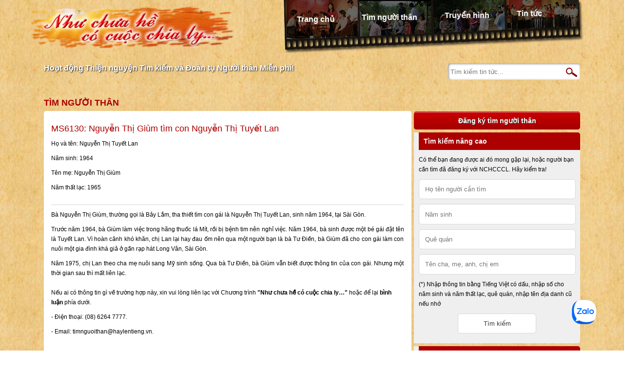

--- FILE ---
content_type: text/html; charset=UTF-8
request_url: https://haylentieng.vn/profile/nguyen-thi-gium-tim-con-nguyen-thi-tuyet-lan/
body_size: 8081
content:
<!DOCTYPE html>
<html xmlns="http://www.w3.org/1999/xhtml" lang="en" xml:lang="en">

<head>
	<meta charset="utf-8">
	<meta name="viewport" content="width=device-width, initial-scale=1, shrink-to-fit=no">
	<meta name="description" content="">
	<!-- <meta name="author" content="congnt@timevn.com"> -->
	<title>HÃY LÊN TIẾNG |   Nguyễn Thị Giùm tìm con Nguyễn Thị Tuyết Lan</title>
	<link type="image/x-icon" rel="shortcut icon" href="https://haylentieng.vn/wp-content/themes/haylentieng/images/favicon.png">
	<link rel="stylesheet" href="https://haylentieng.vn/wp-content/themes/haylentieng/style.css?v=01234" />
	<link rel='dns-prefetch' href='//s.w.org' />
<link rel="alternate" type="application/rss+xml" title="HÃY LÊN TIẾNG &raquo; Nguyễn Thị Giùm tìm con Nguyễn Thị Tuyết Lan Comments Feed" href="https://haylentieng.vn/profile/nguyen-thi-gium-tim-con-nguyen-thi-tuyet-lan/feed/" />
		<script type="text/javascript">
			window._wpemojiSettings = {"baseUrl":"https:\/\/s.w.org\/images\/core\/emoji\/13.0.0\/72x72\/","ext":".png","svgUrl":"https:\/\/s.w.org\/images\/core\/emoji\/13.0.0\/svg\/","svgExt":".svg","source":{"concatemoji":"https:\/\/haylentieng.vn\/wp-includes\/js\/wp-emoji-release.min.js?ver=5.5.1"}};
			!function(e,a,t){var r,n,o,i,p=a.createElement("canvas"),s=p.getContext&&p.getContext("2d");function c(e,t){var a=String.fromCharCode;s.clearRect(0,0,p.width,p.height),s.fillText(a.apply(this,e),0,0);var r=p.toDataURL();return s.clearRect(0,0,p.width,p.height),s.fillText(a.apply(this,t),0,0),r===p.toDataURL()}function l(e){if(!s||!s.fillText)return!1;switch(s.textBaseline="top",s.font="600 32px Arial",e){case"flag":return!c([127987,65039,8205,9895,65039],[127987,65039,8203,9895,65039])&&(!c([55356,56826,55356,56819],[55356,56826,8203,55356,56819])&&!c([55356,57332,56128,56423,56128,56418,56128,56421,56128,56430,56128,56423,56128,56447],[55356,57332,8203,56128,56423,8203,56128,56418,8203,56128,56421,8203,56128,56430,8203,56128,56423,8203,56128,56447]));case"emoji":return!c([55357,56424,8205,55356,57212],[55357,56424,8203,55356,57212])}return!1}function d(e){var t=a.createElement("script");t.src=e,t.defer=t.type="text/javascript",a.getElementsByTagName("head")[0].appendChild(t)}for(i=Array("flag","emoji"),t.supports={everything:!0,everythingExceptFlag:!0},o=0;o<i.length;o++)t.supports[i[o]]=l(i[o]),t.supports.everything=t.supports.everything&&t.supports[i[o]],"flag"!==i[o]&&(t.supports.everythingExceptFlag=t.supports.everythingExceptFlag&&t.supports[i[o]]);t.supports.everythingExceptFlag=t.supports.everythingExceptFlag&&!t.supports.flag,t.DOMReady=!1,t.readyCallback=function(){t.DOMReady=!0},t.supports.everything||(n=function(){t.readyCallback()},a.addEventListener?(a.addEventListener("DOMContentLoaded",n,!1),e.addEventListener("load",n,!1)):(e.attachEvent("onload",n),a.attachEvent("onreadystatechange",function(){"complete"===a.readyState&&t.readyCallback()})),(r=t.source||{}).concatemoji?d(r.concatemoji):r.wpemoji&&r.twemoji&&(d(r.twemoji),d(r.wpemoji)))}(window,document,window._wpemojiSettings);
		</script>
		<style type="text/css">
img.wp-smiley,
img.emoji {
	display: inline !important;
	border: none !important;
	box-shadow: none !important;
	height: 1em !important;
	width: 1em !important;
	margin: 0 .07em !important;
	vertical-align: -0.1em !important;
	background: none !important;
	padding: 0 !important;
}
</style>
	<link rel='stylesheet' id='wp-block-library-css'  href='https://haylentieng.vn/wp-includes/css/dist/block-library/style.min.css?ver=5.5.1' type='text/css' media='all' />
<link rel="https://api.w.org/" href="https://haylentieng.vn/wp-json/" /><link rel="EditURI" type="application/rsd+xml" title="RSD" href="https://haylentieng.vn/xmlrpc.php?rsd" />
<link rel="wlwmanifest" type="application/wlwmanifest+xml" href="https://haylentieng.vn/wp-includes/wlwmanifest.xml" /> 
<link rel='prev' title='Chương A Bảy tìm mẹ Nguyễn Thị Hai' href='https://haylentieng.vn/profile/chuong-a-bay-tim-me-nguyen-thi-hai/' />
<link rel='next' title='Bùi Thị Huyên tìm anh Bùi Văn Vĩnh' href='https://haylentieng.vn/profile/bui-thi-huyen-tim-anh-bui-van-vinh/' />
<meta name="generator" content="WordPress 5.5.1" />
<link rel="canonical" href="https://haylentieng.vn/profile/nguyen-thi-gium-tim-con-nguyen-thi-tuyet-lan/" />
<link rel='shortlink' href='https://haylentieng.vn/?p=19383' />
<link rel="alternate" type="application/json+oembed" href="https://haylentieng.vn/wp-json/oembed/1.0/embed?url=https%3A%2F%2Fhaylentieng.vn%2Fprofile%2Fnguyen-thi-gium-tim-con-nguyen-thi-tuyet-lan%2F" />
<link rel="alternate" type="text/xml+oembed" href="https://haylentieng.vn/wp-json/oembed/1.0/embed?url=https%3A%2F%2Fhaylentieng.vn%2Fprofile%2Fnguyen-thi-gium-tim-con-nguyen-thi-tuyet-lan%2F&#038;format=xml" />
	
	<script>
		(function(i,s,o,g,r,a,m){i['GoogleAnalyticsObject']=r;i[r]=i[r]||function(){
		(i[r].q=i[r].q||[]).push(arguments)},i[r].l=1*new Date();a=s.createElement(o),
		m=s.getElementsByTagName(o)[0];a.async=1;a.src=g;m.parentNode.insertBefore(a,m)
		})(window,document,'script','//www.google-analytics.com/analytics.js','ga');

		ga('create', 'UA-788311-12', 'haylentieng.vn');
		ga('send', 'pageview');
	</script> 

	<!-- 2014.12.09 begin -->
	<script>
	  (function(i,s,o,g,r,a,m){i['GoogleAnalyticsObject']=r;i[r]=i[r]||function(){
	  (i[r].q=i[r].q||[]).push(arguments)},i[r].l=1*new Date();a=s.createElement(o),
	  m=s.getElementsByTagName(o)[0];a.async=1;a.src=g;m.parentNode.insertBefore(a,m)
	  })(window,document,'script','//www.google-analytics.com/analytics.js','ga');

	  ga('create', 'UA-57482135-1', 'auto');
	  ga('send', 'pageview');
	</script>
	<!-- 2014.12.09 end -->
</head>

<body class="profile-template-default single single-profile postid-19383 wp-custom-logo">
	<div class="header">
		<ul class="menu">
			<li id="menu-item-82" class="menu-home menu-item menu-item-type-post_type menu-item-object-page menu-item-home menu-item-82"><a href="https://haylentieng.vn/">Trang chủ</a></li>
<li id="menu-item-66322" class="menu-profile menu-item menu-item-type-post_type_archive menu-item-object-profile menu-item-66322"><a href="https://haylentieng.vn/profiles/">Tìm người thân</a></li>
<li id="menu-item-66323" class="menu-tvshow menu-item menu-item-type-post_type_archive menu-item-object-tvshow menu-item-66323"><a href="https://haylentieng.vn/tvshows/">Truyền hình</a></li>
<li id="menu-item-18" class="menu-news menu-item menu-item-type-post_type menu-item-object-page current_page_parent menu-item-18"><a href="https://haylentieng.vn/news/">Tin tức</a></li>
		</ul>
		<h1 class="logo">
			<a href="https://haylentieng.vn/" class="custom-logo-link" rel="home"><img width="418" height="94" src="https://haylentieng.vn/wp-content/uploads/2021/04/logo.png" class="custom-logo" alt="HÃY LÊN TIẾNG" /></a>		</h1>
		
		<p class="tagline">Hoạt động Thiện nguyện Tìm kiếm và Đoàn tụ Người thân Miễn phí!</a>
		
		<form method="get" id="searchform" class="search-news" action="https://haylentieng.vn/news/">
	<input type="text" class="field" name="s" id="s" placeholder="Tìm kiếm tin tức..." />
	<input type="submit" class="submit" id="searchsubmit" value="OK" title="Go"/>
</form>		
		<!-- <p class="summany">
			<span class="summany-1">Đã đoàn tụ được</span>
			<span class="summany-2">1222</span> 
			<span class="summany-3">trường hợp</span>
		</p> -->

		<!-- <h3 class="specnews">
			Thông báo: <a href="https://haylentieng.vn/thong-bao/ungho/">Như chưa hề có cuộc chia ly tiếp nhận ủng hộ qua: Ví MoMo & Quỹ từ thiện Vietnamnet</a>
		</h3> -->
		
		<div class="clear"></div>
	</div>
<div class="main">
	<div class="main-content">
		<h3 class="block-title">Tìm người thân</h3>
		
		<div class="content-block single">
				
			<div class="profile-left">
							
				<h1 class="single-title">MS6130: Nguyễn Thị Giùm tìm con Nguyễn Thị Tuyết Lan</h1> <p>Họ và tên: Nguyễn Thị Tuyết Lan</p><p>Năm sinh: 1964</p><p>Tên mẹ: Nguyễn Thị Giùm</p><p>Năm thất lạc: 1965</p>				
			</div>			
			<div class="profile-content">
				<p style="text-align: justify;">Bà Nguyễn Thị Giùm, thường gọi là Bảy Lắm, tha thiết tìm con gái là Nguyễn Thị Tuyết Lan, sinh năm 1964, tại Sài Gòn.</p>
<p style="text-align: justify;">Trước năm 1964, bà Giùm làm việc trong hãng thuốc lá Mít, rồi bị bệnh tim nên nghỉ việc. Năm 1964, bà sinh được một bé gái đặt tên là Tuyết Lan. Vì hoàn cảnh khó khăn, chị Lan lại hay đau ốm nên qua một người bạn là bà Tư Điền, bà Giùm đã cho con gái làm con nuôi một gia đình khá giả ở gần rạp hát Long Vân, Sài Gòn.</p>
<p style="text-align: justify;">Năm 1975, chị Lan theo cha mẹ nuôi sang Mỹ sinh sống. Qua bà Tư Điền, bà Giùm vẫn biết được thông tin của con gái. Nhưng một thời gian sau thì mất liên lạc.</p>
			</div>
			
			<div class="profile-contact">
				<p>Nếu ai có thông tin gì về trường hợp này, xin vui lòng liên lạc với Chương trình <strong>"Như chưa hề có cuộc chia ly…"</strong> hoặc để lại <strong>bình luận</strong> phía dưới.</p>
				<p>- Điện thoại: (08) 6264 7777.</p>
				<p>- Email: <a href="/cdn-cgi/l/email-protection" class="__cf_email__" data-cfemail="25514c484b42504a4c514d444b654d445c49404b514c404b420b534b">[email&#160;protected]</a>.</p>
			</div>		
			
			
<div id="comments" class="comments-area">
	
		<div id="respond" class="comment-respond">
		<h3 id="reply-title" class="comment-reply-title">Leave a Reply <small><a rel="nofollow" id="cancel-comment-reply-link" href="/profile/nguyen-thi-gium-tim-con-nguyen-thi-tuyet-lan/#respond" style="display:none;">Cancel reply</a></small></h3><form action="https://haylentieng.vn/wp-comments-post.php" method="post" id="commentform" class="comment-form"><p class="comment-notes"><span id="email-notes">Your email address will not be published.</span> Required fields are marked <span class="required">*</span></p><p class="comment-form-comment"><label for="comment">Comment</label> <textarea id="comment" name="comment" cols="45" rows="8" maxlength="65525" required="required"></textarea></p><p class="comment-form-author"><label for="author">Name <span class="required">*</span></label> <input id="author" name="author" type="text" value="" size="30" maxlength="245" required='required' /></p>
<p class="comment-form-email"><label for="email">Email <span class="required">*</span></label> <input id="email" name="email" type="text" value="" size="30" maxlength="100" aria-describedby="email-notes" required='required' /></p>
<p class="comment-form-url"><label for="url">Website</label> <input id="url" name="url" type="text" value="" size="30" maxlength="200" /></p>
<p class="comment-form-cookies-consent"><input id="wp-comment-cookies-consent" name="wp-comment-cookies-consent" type="checkbox" value="yes" /> <label for="wp-comment-cookies-consent">Save my name, email, and website in this browser for the next time I comment.</label></p>
<p class="form-submit"><input name="submit" type="submit" id="submit" class="submit" value="Post Comment" /> <input type='hidden' name='comment_post_ID' value='19383' id='comment_post_ID' />
<input type='hidden' name='comment_parent' id='comment_parent' value='0' />
</p></form>	</div><!-- #respond -->
	</div>
<style type="text/css">
	.comments-area {
	    margin-top: 3rem;
	    padding-top: 2rem;
	    border-top:  1px solid #CCC;
	}

	.commentlist {
		list-style: none;
		margin-top: 1rem;
		margin-bottom: 2rem;
	}
	.commentlist .children {
		list-style: none;
		padding-left: 2.5rem;
	}

	.comment-form-comment label,
	.comment-form-author label,
	.comment-form-email label,
	.comment-form-url label {
		display: inline-block;
	    width: 60px;
	    vertical-align: top;
	}

	.comment-form-comment textarea,
	.comment-form-author input,
	.comment-form-email input,
	.comment-form-url input {
		padding: 4px;
		width: 598px;
		max-width: 100%;
		box-sizing: border-box;
	}

	.comment-form-cookies-consent {
		width: 598px;
	    max-width: 100%;
	    margin: 0 auto;
	}

	.comment-body {
		padding-left: 2.5rem;
		padding-bottom: 1.5rem;
	}

	.comment-author .avatar {
		margin-left: -2.5rem;
	}
	.comment-author .fn {
		display: block;
		margin-top: -2rem;
	}

	.comment-author .fn,
	.comment-author .fn a {
		color: inherit;
		font-style: normal;
		font-weight: bolder;
	}
	.comment-author .says {
		display: none;
	}
	.comment-meta a {
		color: #999;
		font-size: 85%;
	}

	.form-submit input {
		padding: 4px;
	}
</style>			
								</div>
	</div>
	
	<div class="main-sidebar">
	<h3 class="large-button"><a href="https://haylentieng.vn/dang-tin-tim-nguoi-than/">Đăng ký tìm người thân</a></h3>
	
	<div class="widget-block">
		<h3 class="widget-title">Tìm kiếm nâng cao</h3>
		<form class="advanced-search" action="/profiles">
			<p>Có thể bạn đang được ai đó mong gặp lại, hoặc người bạn cần tìm đã đăng ký với NCHCCCL. Hãy kiểm tra!</p>
			<input name="n" placeholder="Họ tên người cần tìm" value="" />
			<input name="y" placeholder="Năm sinh" value="" />
			<input name="a" placeholder="Quê quán" value="" />
			<input name="s" placeholder="Tên cha, mẹ, anh, chị em" value="" />
			<p>(*) Nhập thông tin bằng Tiếng Việt có dấu, nhập số cho năm sinh và năm thất lạc, quê quán, nhập tên địa danh cũ nếu nhớ</p>
			<input class="submit" type="submit" value="Tìm kiếm" />
		</form>
	</div>
	
	<div class="widget-block"><h3 class="widget-title">Tìm theo hoàn cảnh thất lạc</h3><div class="tagcloud"><a href="https://haylentieng.vn/profiles/1945/" class="tag-cloud-link tag-link-49 tag-link-position-1" style="font-size: 16.187134502924pt;" aria-label="1945 (877 items)">1945<span class="tag-link-count"> (877)</span></a>
<a href="https://haylentieng.vn/profiles/1954/" class="tag-cloud-link tag-link-34 tag-link-position-2" style="font-size: 12.502923976608pt;" aria-label="1954 (305 items)">1954<span class="tag-link-count"> (305)</span></a>
<a href="https://haylentieng.vn/profiles/1967/" class="tag-cloud-link tag-link-96 tag-link-position-3" style="font-size: 8.2456140350877pt;" aria-label="1967 (92 items)">1967<span class="tag-link-count"> (92)</span></a>
<a href="https://haylentieng.vn/profiles/1968/" class="tag-cloud-link tag-link-73 tag-link-position-4" style="font-size: 10.619883040936pt;" aria-label="1968 (179 items)">1968<span class="tag-link-count"> (179)</span></a>
<a href="https://haylentieng.vn/profiles/1969/" class="tag-cloud-link tag-link-121 tag-link-position-5" style="font-size: 8.8187134502924pt;" aria-label="1969 (109 items)">1969<span class="tag-link-count"> (109)</span></a>
<a href="https://haylentieng.vn/profiles/1970/" class="tag-cloud-link tag-link-32 tag-link-position-6" style="font-size: 11.111111111111pt;" aria-label="1970 (208 items)">1970<span class="tag-link-count"> (208)</span></a>
<a href="https://haylentieng.vn/profiles/1971/" class="tag-cloud-link tag-link-72 tag-link-position-7" style="font-size: 8.9824561403509pt;" aria-label="1971 (114 items)">1971<span class="tag-link-count"> (114)</span></a>
<a href="https://haylentieng.vn/profiles/1972/" class="tag-cloud-link tag-link-40 tag-link-position-8" style="font-size: 11.602339181287pt;" aria-label="1972 (240 items)">1972<span class="tag-link-count"> (240)</span></a>
<a href="https://haylentieng.vn/profiles/1973/" class="tag-cloud-link tag-link-78 tag-link-position-9" style="font-size: 9.8011695906433pt;" aria-label="1973 (145 items)">1973<span class="tag-link-count"> (145)</span></a>
<a href="https://haylentieng.vn/profiles/1974/" class="tag-cloud-link tag-link-70 tag-link-position-10" style="font-size: 10.865497076023pt;" aria-label="1974 (193 items)">1974<span class="tag-link-count"> (193)</span></a>
<a href="https://haylentieng.vn/profiles/1975/" class="tag-cloud-link tag-link-17 tag-link-position-11" style="font-size: 15.941520467836pt;" aria-label="1975 (816 items)">1975<span class="tag-link-count"> (816)</span></a>
<a href="https://haylentieng.vn/profiles/1976/" class="tag-cloud-link tag-link-64 tag-link-position-12" style="font-size: 9.3099415204678pt;" aria-label="1976 (125 items)">1976<span class="tag-link-count"> (125)</span></a>
<a href="https://haylentieng.vn/profiles/1977/" class="tag-cloud-link tag-link-66 tag-link-position-13" style="font-size: 8.4912280701754pt;" aria-label="1977 (100 items)">1977<span class="tag-link-count"> (100)</span></a>
<a href="https://haylentieng.vn/profiles/1978/" class="tag-cloud-link tag-link-69 tag-link-position-14" style="font-size: 8.1637426900585pt;" aria-label="1978 (91 items)">1978<span class="tag-link-count"> (91)</span></a>
<a href="https://haylentieng.vn/profiles/1979/" class="tag-cloud-link tag-link-33 tag-link-position-15" style="font-size: 8.4912280701754pt;" aria-label="1979 (99 items)">1979<span class="tag-link-count"> (99)</span></a>
<a href="https://haylentieng.vn/profiles/1980/" class="tag-cloud-link tag-link-86 tag-link-position-16" style="font-size: 8pt;" aria-label="1980 (86 items)">1980<span class="tag-link-count"> (86)</span></a>
<a href="https://haylentieng.vn/profiles/benh-vien/" class="tag-cloud-link tag-link-132 tag-link-position-17" style="font-size: 12.666666666667pt;" aria-label="Bệnh viện (326 items)">Bệnh viện<span class="tag-link-count"> (326)</span></a>
<a href="https://haylentieng.vn/profiles/bi-bo-roi/" class="tag-cloud-link tag-link-85 tag-link-position-18" style="font-size: 9.9649122807018pt;" aria-label="Bị bỏ rơi (149 items)">Bị bỏ rơi<span class="tag-link-count"> (149)</span></a>
<a href="https://haylentieng.vn/profiles/bo-nha-di/" class="tag-cloud-link tag-link-26 tag-link-position-19" style="font-size: 19.298245614035pt;" aria-label="Bỏ nhà đi (2,103 items)">Bỏ nhà đi<span class="tag-link-count"> (2103)</span></a>
<a href="https://haylentieng.vn/profiles/bo-di-2/" class="tag-cloud-link tag-link-190 tag-link-position-20" style="font-size: 8pt;" aria-label="Bỏ đi (87 items)">Bỏ đi<span class="tag-link-count"> (87)</span></a>
<a href="https://haylentieng.vn/profiles/campuchia/" class="tag-cloud-link tag-link-145 tag-link-position-21" style="font-size: 12.25730994152pt;" aria-label="Campuchia (289 items)">Campuchia<span class="tag-link-count"> (289)</span></a>
<a href="https://haylentieng.vn/profiles/chien-tranh/" class="tag-cloud-link tag-link-25 tag-link-position-22" style="font-size: 15.040935672515pt;" aria-label="Chiến tranh (634 items)">Chiến tranh<span class="tag-link-count"> (634)</span></a>
<a href="https://haylentieng.vn/profiles/cho-con/" class="tag-cloud-link tag-link-219 tag-link-position-23" style="font-size: 14.549707602339pt;" aria-label="Cho con (547 items)">Cho con<span class="tag-link-count"> (547)</span></a>
<a href="https://haylentieng.vn/profiles/chay-loan/" class="tag-cloud-link tag-link-18 tag-link-position-24" style="font-size: 11.520467836257pt;" aria-label="Chạy loạn (231 items)">Chạy loạn<span class="tag-link-count"> (231)</span></a>
<a href="https://haylentieng.vn/profiles/con-nuoi/" class="tag-cloud-link tag-link-28 tag-link-position-25" style="font-size: 20.035087719298pt;" aria-label="Con nuôi (2,567 items)">Con nuôi<span class="tag-link-count"> (2567)</span></a>
<a href="https://haylentieng.vn/profiles/co-nhi-vien/" class="tag-cloud-link tag-link-116 tag-link-position-26" style="font-size: 14.877192982456pt;" aria-label="Cô nhi viện (607 items)">Cô nhi viện<span class="tag-link-count"> (607)</span></a>
<a href="https://haylentieng.vn/profiles/di-cu/" class="tag-cloud-link tag-link-41 tag-link-position-27" style="font-size: 13.076023391813pt;" aria-label="Di cư (358 items)">Di cư<span class="tag-link-count"> (358)</span></a>
<a href="https://haylentieng.vn/profiles/mau-thuan-gia-dinh/" class="tag-cloud-link tag-link-27 tag-link-position-28" style="font-size: 9.6374269005848pt;" aria-label="Mâu thuẫn gia đình (137 items)">Mâu thuẫn gia đình<span class="tag-link-count"> (137)</span></a>
<a href="https://haylentieng.vn/profiles/mat-lien-lac/" class="tag-cloud-link tag-link-208 tag-link-position-29" style="font-size: 22pt;" aria-label="mất liên lạc (4,464 items)">mất liên lạc<span class="tag-link-count"> (4464)</span></a>
<a href="https://haylentieng.vn/profiles/mat-tin-tuc/" class="tag-cloud-link tag-link-353 tag-link-position-30" style="font-size: 14.795321637427pt;" aria-label="Mất tin tức (591 items)">Mất tin tức<span class="tag-link-count"> (591)</span></a>
<a href="https://haylentieng.vn/profiles/mat-tich/" class="tag-cloud-link tag-link-186 tag-link-position-31" style="font-size: 14.46783625731pt;" aria-label="Mất tích (536 items)">Mất tích<span class="tag-link-count"> (536)</span></a>
<a href="https://haylentieng.vn/profiles/my/" class="tag-cloud-link tag-link-157 tag-link-position-32" style="font-size: 12.666666666667pt;" aria-label="Mỹ (321 items)">Mỹ<span class="tag-link-count"> (321)</span></a>
<a href="https://haylentieng.vn/profiles/nuoc-ngoai/" class="tag-cloud-link tag-link-117 tag-link-position-33" style="font-size: 14.795321637427pt;" aria-label="Nước ngoài (591 items)">Nước ngoài<span class="tag-link-count"> (591)</span></a>
<a href="https://haylentieng.vn/profiles/nan-doi/" class="tag-cloud-link tag-link-48 tag-link-position-34" style="font-size: 12.175438596491pt;" aria-label="Nạn đói (278 items)">Nạn đói<span class="tag-link-count"> (278)</span></a>
<a href="https://haylentieng.vn/profiles/phap/" class="tag-cloud-link tag-link-113 tag-link-position-35" style="font-size: 9.3918128654971pt;" aria-label="Pháp (128 items)">Pháp<span class="tag-link-count"> (128)</span></a>
<a href="https://haylentieng.vn/profiles/sai-gon/" class="tag-cloud-link tag-link-237 tag-link-position-36" style="font-size: 9.2280701754386pt;" aria-label="Sài Gòn (122 items)">Sài Gòn<span class="tag-link-count"> (122)</span></a>
<a href="https://haylentieng.vn/profiles/that-lac/" class="tag-cloud-link tag-link-211 tag-link-position-37" style="font-size: 8.5730994152047pt;" aria-label="thất lạc (102 items)">thất lạc<span class="tag-link-count"> (102)</span></a>
<a href="https://haylentieng.vn/profiles/trung-quoc/" class="tag-cloud-link tag-link-21 tag-link-position-38" style="font-size: 11.111111111111pt;" aria-label="Trung Quốc (209 items)">Trung Quốc<span class="tag-link-count"> (209)</span></a>
<a href="https://haylentieng.vn/profiles/tre-lac/" class="tag-cloud-link tag-link-16 tag-link-position-39" style="font-size: 13.321637426901pt;" aria-label="Trẻ lạc (392 items)">Trẻ lạc<span class="tag-link-count"> (392)</span></a>
<a href="https://haylentieng.vn/profiles/tam-than/" class="tag-cloud-link tag-link-30 tag-link-position-40" style="font-size: 11.356725146199pt;" aria-label="Tâm thần (223 items)">Tâm thần<span class="tag-link-count"> (223)</span></a>
<a href="https://haylentieng.vn/profiles/vao-nam/" class="tag-cloud-link tag-link-146 tag-link-position-41" style="font-size: 12.421052631579pt;" aria-label="Vào Nam (301 items)">Vào Nam<span class="tag-link-count"> (301)</span></a>
<a href="https://haylentieng.vn/profiles/vuot-bien/" class="tag-cloud-link tag-link-43 tag-link-position-42" style="font-size: 10.865497076023pt;" aria-label="Vượt biên (195 items)">Vượt biên<span class="tag-link-count"> (195)</span></a>
<a href="https://haylentieng.vn/profiles/xuat-ngoai/" class="tag-cloud-link tag-link-39 tag-link-position-43" style="font-size: 8.8187134502924pt;" aria-label="Xuất ngoại (108 items)">Xuất ngoại<span class="tag-link-count"> (108)</span></a>
<a href="https://haylentieng.vn/profiles/di-lam-an/" class="tag-cloud-link tag-link-31 tag-link-position-44" style="font-size: 12.748538011696pt;" aria-label="Đi làm ăn (328 items)">Đi làm ăn<span class="tag-link-count"> (328)</span></a>
<a href="https://haylentieng.vn/profiles/di-lac/" class="tag-cloud-link tag-link-35 tag-link-position-45" style="font-size: 13.485380116959pt;" aria-label="Đi lạc (403 items)">Đi lạc<span class="tag-link-count"> (403)</span></a></div>
</div>	
	<div class="widget-block">
		<h3 class="widget-title">Liên hệ</h3>
		<ul class="featured-contact">
			<li class="contact-phone"><a href="tel:02862647777">(028) 6264 7777</a></li>
			<li class="contact-mail">Hòm thư 005 - Bưu điện trung tâm Sài Gòn, Tp. Hồ Chí Minh</li>
			<li class="contact-email">Email: <a href="/cdn-cgi/l/email-protection#12667b7f7c75677d7b667a737c527a736b7e777c667b777c753c647c"><span class="__cf_email__" data-cfemail="5f2b363231382a30362b373e311f373e26333a312b363a3138712931">[email&#160;protected]</span></a></li>
		</ul>
	</div>
	
	<div class="widget-block">
		<h3 class="widget-title">Zalo Official Account</h3>
		<div class="zalo-follow-button" data-oaid="2629363586912501706" data-cover="no" data-article="3" data-width="300" data-height="442"></div>
	</div>
</div></div>
	
<div class="footer">
		<ul class="sponsor">
			<li><a href="" target="blank"><img width="164" height="64" src="https://haylentieng.vn/wp-content/themes/haylentieng/images/logo-wen-nchcccl.png" alt="" loading="lazy"></a></li>
			<li><a href="http://phantichadn.vn/" target="blank"><img width="164" height="64" src="https://haylentieng.vn/wp-content/themes/haylentieng/images/logo-adn.png" alt="" loading="lazy"></a></li>
		</ul>
		<div class="fooshow">
			<ul class="foot-menu">
				<li id="menu-item-66" class="menu-item menu-item-type-post_type menu-item-object-page menu-item-66"><a href="https://haylentieng.vn/ungho/">ỦNG HỘ NHƯ CHƯA HỀ CÓ CUỘC CHIA LY</a></li>
<li id="menu-item-67" class="menu-item menu-item-type-post_type menu-item-object-page menu-item-67"><a href="https://haylentieng.vn/lien-he/">LIÊN HỆ</a></li>
			</ul>
			<ul class="social-menu" style="font-weight: bold;">
				<li id="menu-item-63698" class="menu-item menu-item-type-custom menu-item-object-custom menu-item-63698"><a target="_blank" rel="noopener noreferrer" href="https://sites.google.com/view/nguoidilac">Trang Tìm Người đi lạc</a></li>
<li id="menu-item-63700" class="menu-item menu-item-type-custom menu-item-object-custom menu-item-63700"><a target="_blank" rel="noopener noreferrer" href="https://www.facebook.com/nchcccl">Trang Facebook</a></li>
<li id="menu-item-63699" class="menu-item menu-item-type-custom menu-item-object-custom menu-item-63699"><a target="_blank" rel="noopener noreferrer" href="https://www.youtube.com/channel/UCHP4rpebqW2zbVByd3wzoVA">Kênh YouTube</a></li>
			</ul>
			<div class="copyright">
				<p class="fl">Bản quyền thuộc về chương trình "<a href="https://haylentieng.vn">Như chưa hề có cuộc chia ly ...</a>"</p>			
				<p class="fr">Giấy phép số: 225/GP - BC Bộ văn hóa thông tin cấp ngày: 06/06/2007</p>
				<p class="fl clear">Hỗ trợ bởi <a target="blank" href="http://timeuniversal.vn">Time Universal</a></p>
			</div>
		</div>
	</div>

	<div class="zalo-chat-widget" data-oaid="2629363586912501706" data-welcome-message="Rất vui khi được hỗ trợ bạn!" data-autopopup="0" data-width="350" data-height="420"></div>
	<script data-cfasync="false" src="/cdn-cgi/scripts/5c5dd728/cloudflare-static/email-decode.min.js"></script><script src="https://sp.zalo.me/plugins/sdk.js"></script>

	<script type="text/javascript" src="https://haylentieng.vn/wp-content/themes/haylentieng/scripts/jquery.min.js"></script>	
	<script type="text/javascript" src="https://haylentieng.vn/wp-content/themes/haylentieng/scripts/jquery.plugin.js"></script>	
	<script type="text/javascript" src="https://haylentieng.vn/wp-content/themes/haylentieng/scripts/jquery.main.js"></script>	

	<script type='text/javascript' src='https://haylentieng.vn/wp-includes/js/wp-embed.min.js?ver=5.5.1' id='wp-embed-js'></script>
<script defer src="https://static.cloudflareinsights.com/beacon.min.js/vcd15cbe7772f49c399c6a5babf22c1241717689176015" integrity="sha512-ZpsOmlRQV6y907TI0dKBHq9Md29nnaEIPlkf84rnaERnq6zvWvPUqr2ft8M1aS28oN72PdrCzSjY4U6VaAw1EQ==" data-cf-beacon='{"version":"2024.11.0","token":"184552dc392d41fda04a7ec31eab351f","r":1,"server_timing":{"name":{"cfCacheStatus":true,"cfEdge":true,"cfExtPri":true,"cfL4":true,"cfOrigin":true,"cfSpeedBrain":true},"location_startswith":null}}' crossorigin="anonymous"></script>
</body>
</html>

--- FILE ---
content_type: text/javascript
request_url: https://haylentieng.vn/wp-content/themes/haylentieng/scripts/jquery.main.js
body_size: 4
content:
$(document).ready(function() {
	/* More profile image  */
	$('.more_file').click(function() {
		var top_file = Number( $('.form-file input').last().attr('for') );
		if(top_file < 10) {
			var new_top_file = Number(top_file)+1;
			$(this).before('<input class="profile_file" name="profile_file_' + new_top_file + '" for="' + new_top_file + '" type="file" size="20"/> <input class="profile_desc" name="profile_desc_' + new_top_file + '" for="' + new_top_file + ' "  placeholder="Ghi chú..."/>');
		} else { 
			$(this).text('Chỉ được gửi tối đa 10 file');
		}		
	});
	
	/* Advance search */
	$('.advanced-search, .quick-search').submit(function() {
		$(this).find('input').each(function() {
			var input = $(this);
			if (!input.val()) {
				input.prop('disabled', true);
			}
		});
	});
	
	/* Profile submit Validation */
	$('.submit-profile').validate({
		rules: {
			seeker_name: {
				required: true,
			},
			seeker_year: {
				required: true,
			},
			seeker_gender: {
				required: true,
			},
			seeker_adds: {
				required: true,
			},
			seeker_pass: {
				required: true,
			},
			seeker_phone: {
				required: true,
			},
			seeker_email: {
				required: true,
			},
			beseek_name: {
				required: true,
			},
			beseek_year: {
				required: true,
			},
			beseek_gender: {
				required: true,
			},
			beseek_adds: {
				required: true,
			},
			rule_profile: {
				required: true,
			},
		}
	});
});